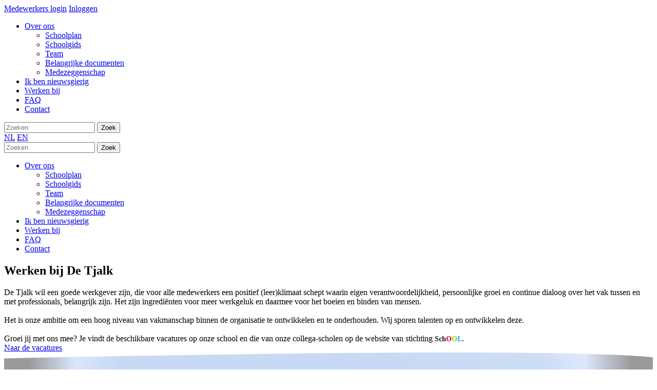

--- FILE ---
content_type: text/html; charset=utf-8
request_url: http://ssdetjalk.wr05.web2work.nl/Werken-bij
body_size: 9843
content:
<!DOCTYPE html PUBLIC "-//W3C//DTD XHTML 1.0 Transitional//EN" "http://www.w3.org/TR/xhtml1/DTD/xhtml1-transitional.dtd">
<html  xml:lang="nl-NL" lang="nl-NL" xmlns="http://www.w3.org/1999/xhtml">
<head id="Head"><meta content="text/html; charset=UTF-8" http-equiv="Content-Type" />
<meta name="REVISIT-AFTER" content="1 DAYS" />
<meta name="RATING" content="GENERAL" />
<meta name="RESOURCE-TYPE" content="DOCUMENT" />
<meta content="text/javascript" http-equiv="Content-Script-Type" />
<meta content="text/css" http-equiv="Content-Style-Type" />
<title>
	Stichting SchOOL- De Tjalk > Werken bij
</title><meta id="MetaDescription" name="description" content="Stichting SchOOL- De Tjalk" /><meta id="MetaRobots" name="robots" content="INDEX, FOLLOW" /><link href="/Portals/_default/Skins/_commonlibraries/js/Flickity/Flickity_v2.2/flickity.min.css?cdv=1064" type="text/css" rel="stylesheet"/><link href="/Portals/_default/Skins/_commonlibraries/js/Fancybox/Fancybox_v3.5.7/jquery.fancybox.min.css?cdv=1064" type="text/css" rel="stylesheet"/><link href="/Portals/_default/Skins/_commonlibraries/css/common.css?cdv=1064" type="text/css" rel="stylesheet"/><link href="/Resources/Shared/stylesheets/dnndefault/7.0.0/default.css?cdv=1064" type="text/css" rel="stylesheet"/><link href="/DesktopModules/HTML/module.css?cdv=1064" type="text/css" rel="stylesheet"/><link href="/Portals/_default/Skins/Stichting School/skin.css?cdv=1064" type="text/css" rel="stylesheet"/><link href="/Portals/_default/Containers/baseContainer/container.css?cdv=1064" type="text/css" rel="stylesheet"/><link href="/Portals/829/portal.css?cdv=1064" type="text/css" rel="stylesheet"/><link href="/Portals/_default/Skins/_commonlibraries/fonts/fontawesome/fontawesome5.8.2/css/all.min.css?cdv=1064" type="text/css" rel="stylesheet"/><script src="/Resources/libraries/jQuery/03_07_01/jquery.js?cdv=1064" type="text/javascript"></script><script src="/Resources/libraries/jQuery-Migrate/03_04_01/jquery-migrate.js?cdv=1064" type="text/javascript"></script><meta name="og:type" content="website" property="og:type" /><meta name="og:title" content="Werken bij" property="og:title" /><meta name="og:url" content="http://ssdetjalk.wr05.web2work.nl/Werken-bij" property="og:url" /><meta name="twitter:card" content="summary" /><meta name="twitter:site" content="website" /><meta name="twitter:title" content="Werken bij" /><meta name="twitter:creator" content="web2work" /><meta name="twitter:url" content="http://ssdetjalk.wr05.web2work.nl/Werken-bij" /><link id="canonical" name="canonical" rel="canonical" href="http://ssdetjalk.wr05.web2work.nl/Werken-bij"></link><link href="/Portals/_default/Skins/Stichting School/css/custom_DeTjalk.css" rel="stylesheet" type="text/css" />     
        
			    <script type="text/javascript">
			      var _gaq = _gaq || [];
			      _gaq.push(['_setAccount', 'UA-177574511-10']);
			      _gaq.push(['_trackPageview']);
			 
			      (function() {
				    var ga = document.createElement('script'); ga.type = 'text/javascript'; ga.async = true;
				    ga.src = ('https:' == document.location.protocol ? 'https://ssl' : 'http://www') + '.google-analytics.com/ga.js';
				    var s = document.getElementsByTagName('script')[0]; s.parentNode.insertBefore(ga, s);
			      })();
			    </script>
        
		  <meta name="theme-color" content="#000000" /><meta name="viewport" content="width=device-width, initial-scale=1.0, maximum-scale=1" /><meta name="format-detection" content="telephone=no" /></head>
<body id="Body">

    <form method="post" action="/Werken-bij" id="Form" enctype="multipart/form-data">
<div class="aspNetHidden">
<input type="hidden" name="__EVENTTARGET" id="__EVENTTARGET" value="" />
<input type="hidden" name="__EVENTARGUMENT" id="__EVENTARGUMENT" value="" />
<input type="hidden" name="__VIEWSTATE" id="__VIEWSTATE" value="p/lNk+4yAhZ+k9o5H/faAALlR5BDk1rnu3sqvpWQ6bvq4HHaesEwMemwDmN4S++U/hIrTyK3taiClMEez88UDHHt8KJ+unAEPfuC/4yIjU3F4XiwWssqrHyBKnkU3UnLq8cPXW4vdraEB9iOfNvQm1cOUkjTCfowLvEk9XZX4yeBqBv+jwiGWiIu3ec=" />
</div>

<script type="text/javascript">
//<![CDATA[
var theForm = document.forms['Form'];
if (!theForm) {
    theForm = document.Form;
}
function __doPostBack(eventTarget, eventArgument) {
    if (!theForm.onsubmit || (theForm.onsubmit() != false)) {
        theForm.__EVENTTARGET.value = eventTarget;
        theForm.__EVENTARGUMENT.value = eventArgument;
        theForm.submit();
    }
}
//]]>
</script>


<script src="/WebResource.axd?d=pynGkmcFUV2epgab0_bFxSbwmbUeQlKg2XbvPIXH_BaX6ZR4-o5B9O1nHjg1&amp;t=638901608248157332" type="text/javascript"></script>


<script type="text/javascript">
//<![CDATA[
var __cultureInfo = {"name":"nl-NL","numberFormat":{"CurrencyDecimalDigits":2,"CurrencyDecimalSeparator":",","IsReadOnly":false,"CurrencyGroupSizes":[3],"NumberGroupSizes":[3],"PercentGroupSizes":[3],"CurrencyGroupSeparator":".","CurrencySymbol":"€","NaNSymbol":"NaN","CurrencyNegativePattern":12,"NumberNegativePattern":1,"PercentPositivePattern":1,"PercentNegativePattern":1,"NegativeInfinitySymbol":"-∞","NegativeSign":"-","NumberDecimalDigits":2,"NumberDecimalSeparator":",","NumberGroupSeparator":".","CurrencyPositivePattern":2,"PositiveInfinitySymbol":"∞","PositiveSign":"+","PercentDecimalDigits":2,"PercentDecimalSeparator":",","PercentGroupSeparator":".","PercentSymbol":"%","PerMilleSymbol":"‰","NativeDigits":["0","1","2","3","4","5","6","7","8","9"],"DigitSubstitution":1},"dateTimeFormat":{"AMDesignator":"","Calendar":{"MinSupportedDateTime":"\/Date(-62135596800000)\/","MaxSupportedDateTime":"\/Date(253402297199999)\/","AlgorithmType":1,"CalendarType":1,"Eras":[1],"TwoDigitYearMax":2029,"IsReadOnly":false},"DateSeparator":"-","FirstDayOfWeek":1,"CalendarWeekRule":2,"FullDateTimePattern":"dddd d MMMM yyyy HH:mm:ss","LongDatePattern":"dddd d MMMM yyyy","LongTimePattern":"HH:mm:ss","MonthDayPattern":"d MMMM","PMDesignator":"","RFC1123Pattern":"ddd, dd MMM yyyy HH\u0027:\u0027mm\u0027:\u0027ss \u0027GMT\u0027","ShortDatePattern":"d-M-yyyy","ShortTimePattern":"HH:mm","SortableDateTimePattern":"yyyy\u0027-\u0027MM\u0027-\u0027dd\u0027T\u0027HH\u0027:\u0027mm\u0027:\u0027ss","TimeSeparator":":","UniversalSortableDateTimePattern":"yyyy\u0027-\u0027MM\u0027-\u0027dd HH\u0027:\u0027mm\u0027:\u0027ss\u0027Z\u0027","YearMonthPattern":"MMMM yyyy","AbbreviatedDayNames":["zo","ma","di","wo","do","vr","za"],"ShortestDayNames":["zo","ma","di","wo","do","vr","za"],"DayNames":["zondag","maandag","dinsdag","woensdag","donderdag","vrijdag","zaterdag"],"AbbreviatedMonthNames":["jan","feb","mrt","apr","mei","jun","jul","aug","sep","okt","nov","dec",""],"MonthNames":["januari","februari","maart","april","mei","juni","juli","augustus","september","oktober","november","december",""],"IsReadOnly":false,"NativeCalendarName":"Gregoriaanse kalender","AbbreviatedMonthGenitiveNames":["jan","feb","mrt","apr","mei","jun","jul","aug","sep","okt","nov","dec",""],"MonthGenitiveNames":["januari","februari","maart","april","mei","juni","juli","augustus","september","oktober","november","december",""]},"eras":[1,"n.Chr.",null,0]};//]]>
</script>

<script src="/ScriptResource.axd?d=NJmAwtEo3IpYpMRWH1jsx2z1lAKbBKEK9uk1sYXBSZKQokI3ezIGH0smHkCrCBe7NzgzrbWe4CYGNIs3bcXpaLlwrtm5AF_RvhjgvylShXugWfOVop7eX78fFcSVpo99ST4HRg2&amp;t=5c0e0825" type="text/javascript"></script>
<script src="/ScriptResource.axd?d=dwY9oWetJoLq_JCNXG2mGxSEvyTP7DX8eMFBsVL08Cm5q99EymmJ5nrgZYeJmpXi-3bL1jNGIPuSOomQ62O_Ro_rDUgEQOY44KzzNlJeaNHiPP5Dso7uvz7YFhUgz491M5yQcqPuS20n4RtG0&amp;t=5c0e0825" type="text/javascript"></script>
<div class="aspNetHidden">

	<input type="hidden" name="__VIEWSTATEGENERATOR" id="__VIEWSTATEGENERATOR" value="CA0B0334" />
	<input type="hidden" name="__EVENTVALIDATION" id="__EVENTVALIDATION" value="xnmKdV+T7WOKr2x6OsmU5fvRfiAjKZ4WrrV3KRA0tK/vFyG8FW6l4N2eRX6bJCNMVwLuUbg2sxRTbZ6IbV0+5AX890hhM2ZPu9P10EZsKUWekolH" />
</div><script src="/Portals/_default/Skins/_commonlibraries/js/Fancybox/Fancybox_v3.5.7/jquery.fancybox.min.js?cdv=1064" type="text/javascript"></script><script src="/js/dnn.js?cdv=1064" type="text/javascript"></script><script src="/Portals/_default/Skins/_commonlibraries/js/cookie/cookie-consent_v1.0.0/cookie-consent.js?cdv=1064" type="text/javascript"></script><script src="/Portals/_default/Skins/_commonlibraries/js/Flickity/Flickity_v2.2/flickity.pkgd.min.js?cdv=1064" type="text/javascript"></script><script src="/js/dnncore.js?cdv=1064" type="text/javascript"></script><script src="/js/dnn.servicesframework.js?cdv=1064" type="text/javascript"></script>
<script type="text/javascript">
//<![CDATA[
Sys.WebForms.PageRequestManager._initialize('ScriptManager', 'Form', [], [], [], 90, '');
//]]>
</script>

        
        
        




<!-- JQUERY -->


<!-- COOKIE -->
<!--CDF(Javascript|/Portals/_default/Skins/_commonlibraries/js/cookie/cookie-consent_v1.0.0/cookie-consent.js?cdv=1064|DnnBodyProvider|100)-->

<!-- FLICKiTY -->
<!--CDF(Javascript|/Portals/_default/Skins/_commonlibraries/js/Flickity/Flickity_v2.2/flickity.pkgd.min.js?cdv=1064|DnnBodyProvider|100)-->
<!--CDF(Css|/Portals/_default/Skins/_commonlibraries/js/Flickity/Flickity_v2.2/flickity.min.css?cdv=1064|DnnPageHeaderProvider|0)-->

<!-- FANCYBOX -->
<!--CDF(Javascript|/Portals/_default/Skins/_commonlibraries/js/Fancybox/Fancybox_v3.5.7/jquery.fancybox.min.js?cdv=1064|DnnBodyProvider|1)-->
<!--CDF(Css|/Portals/_default/Skins/_commonlibraries/js/Fancybox/Fancybox_v3.5.7/jquery.fancybox.min.css?cdv=1064|DnnPageHeaderProvider|0)-->

<!-- FONT AWESOME -->
<!--CDF(Css|/Portals/_default/Skins/_commonlibraries/fonts/fontawesome/fontawesome5.8.2/css/all.min.css?cdv=1064|DnnPageHeaderProvider|100)-->

<!-- COMMON -->
<!--CDF(Css|/Portals/_default/Skins/_commonlibraries/css/common.css?cdv=1064|DnnPageHeaderProvider|0)-->





	




	
<!-- COMMON VB-->





<script async src=https://www.googletagmanager.com/gtag/js?id=G-DVKJE79FS7></script> <script> window.dataLayer = window.dataLayer || []; function gtag(){dataLayer.push(arguments);} gtag('js', new Date()); gtag('config', 'G-DVKJE79FS7'); </script>



<div id="dnn_ControlPanel"></div>

<div id="Wrapper" class="DeTjalk Page54895 Portal829 Root">

	<div id="OuterHeader">

		<div id="Header">
		
			<div class="HeaderColumn">		
				<a id="Logo" href="http://ssdetjalk.wr05.web2work.nl/"> </a>
			</div>
			
			<div class="HeaderColumn">	
			
				<div class="HeaderTopRow">
				
					<div id="dnn_QuickLinksPane" class="QuickLinksPane DNNEmptyPane"></div>
							<div id="google_translate_element"></div>

						<a href="https://stichtingschool.sharepoint.com/sites/intranet" target="_blank" class="sharepoint-link">Medewerkers login</a>
						<a id="dnn_dnnLOGIN_loginLink" class="inloggen" rel="nofollow" onclick="this.disabled=true;" href="http://ssdetjalk.wr05.web2work.nl/Inloggen?returnurl=%2fWerken-bij">Inloggen</a>

				</div>
				
				<div class="HeaderBottomRow">
					<div id="Menu">

						<div class="DesktopMenu">
	<div class="RadMenu RadMenu_MainMenu">
		<ul class="rmRootGroup rmHorizontal">
			
	<li class="rmItem rmFirst rmExpandDown" data-tabid="54893" >
		
			<a class="rmLink" href="http://ssdetjalk.wr05.web2work.nl/Over-ons" target="">
				<span class="rmText">Over ons</span>
			</a>
				
			<div class="rmSlide">	
				<ul class="rmGroup rmLevel0">
				
	<li class="rmItem rmFirst" data-tabid="54927" >
		
			<a class="rmLink" href="http://ssdetjalk.wr05.web2work.nl/Over-ons/Schoolplan" target="">
				<span class="rmText">Schoolplan</span>
			</a>
		
	</li>

	<li class="rmItem" data-tabid="54928" >
		
			<a class="rmLink" href="http://ssdetjalk.wr05.web2work.nl/Over-ons/Schoolgids" target="">
				<span class="rmText">Schoolgids</span>
			</a>
		
	</li>

	<li class="rmItem" data-tabid="54929" >
		
			<a class="rmLink" href="http://ssdetjalk.wr05.web2work.nl/Over-ons/Team" target="">
				<span class="rmText">Team</span>
			</a>
		
	</li>

	<li class="rmItem" data-tabid="54930" >
		
			<a class="rmLink" href="http://ssdetjalk.wr05.web2work.nl/Over-ons/Belangrijke-documenten" target="">
				<span class="rmText">Belangrijke documenten</span>
			</a>
		
	</li>

	<li class="rmItem rmLast" data-tabid="55203" >
		
			<a class="rmLink" href="http://ssdetjalk.wr05.web2work.nl/Over-ons/Medezeggenschap" target="">
				<span class="rmText">Medezeggenschap</span>
			</a>
		
	</li>

				</ul>
			</div>         
		
	</li>

	<li class="rmItem" data-tabid="54894" >
		
			<a class="rmLink" href="http://ssdetjalk.wr05.web2work.nl/Ik-ben-nieuwsgierig" target="">
				<span class="rmText">Ik ben nieuwsgierig</span>
			</a>
		
	</li>

	<li class="rmItem rmSelected rmBreadcrumb" data-tabid="54895" >
		
			<a class="rmLink" href="http://ssdetjalk.wr05.web2work.nl/Werken-bij" target="">
				<span class="rmText">Werken bij</span>
			</a>
		
	</li>

	<li class="rmItem" data-tabid="54896" >
		
			<a class="rmLink" href="http://ssdetjalk.wr05.web2work.nl/FAQ" target="">
				<span class="rmText">FAQ</span>
			</a>
		
	</li>

	<li class="rmItem rmLast" data-tabid="54897" >
		
			<a class="rmLink" href="http://ssdetjalk.wr05.web2work.nl/Contact" target="">
				<span class="rmText">Contact</span>
			</a>
		
	</li>

		</ul>
	</div>
</div>






								
						<div class="MobileMenuTrigger"></div>
						        
					</div>
					
					<div id="SearchBox">
						<div class="SearchTrigger"></div>
						
						<div id="Search" class="SearchWrapper">
							<input class="SearchInput" type="text" placeholder="Zoeken">
							<button type="button" class="SearchSubmit">Zoek</button>
						</div>
					</div>
					
					<div id="LanguageLinks">
						<div class="LanguageLinksTrigger nl"></div>
						<div class="language-options">
							<a class="language-option nl" href="http://ssdetjalk.wr05.web2work.nl/">NL</a>
							<a class="language-option en" href="/EN">EN</a>
							
						</div>
					</div>
					
				</div>
				
			</div>
			
			<div id="MobileMenu"> 
				
<div id="MobiSearch" class="SearchWrapper">
	<input class="SearchInput" type="text" placeholder="Zoeken">
	<button type="button" class="SearchSubmit">Zoek</button>
</div>

<ul id="MobiNav">
	
<li class="item first haschild" >
	
		<a href="http://ssdetjalk.wr05.web2work.nl/Over-ons">Over ons</a>
	
        	<ul class="subLevel">
	
<li class="item first" >
	
		<a href="http://ssdetjalk.wr05.web2work.nl/Over-ons/Schoolplan">Schoolplan</a>
	
</li>

<li class="item" >
	
		<a href="http://ssdetjalk.wr05.web2work.nl/Over-ons/Schoolgids">Schoolgids</a>
	
</li>

<li class="item" >
	
		<a href="http://ssdetjalk.wr05.web2work.nl/Over-ons/Team">Team</a>
	
</li>

<li class="item" >
	
		<a href="http://ssdetjalk.wr05.web2work.nl/Over-ons/Belangrijke-documenten">Belangrijke documenten</a>
	
</li>

<li class="item last" >
	
		<a href="http://ssdetjalk.wr05.web2work.nl/Over-ons/Medezeggenschap">Medezeggenschap</a>
	
</li>

		</ul>
         
	
</li>

<li class="item" >
	
		<a href="http://ssdetjalk.wr05.web2work.nl/Ik-ben-nieuwsgierig">Ik ben nieuwsgierig</a>
	
</li>

<li class="item selected active" >
	
		<a href="http://ssdetjalk.wr05.web2work.nl/Werken-bij">Werken bij</a>
	
</li>

<li class="item" >
	
		<a href="http://ssdetjalk.wr05.web2work.nl/FAQ">FAQ</a>
	
</li>

<li class="item last" >
	
		<a href="http://ssdetjalk.wr05.web2work.nl/Contact">Contact</a>
	
</li>

</ul>




			</div>  

		</div>
		
		<div id="dnn_BannerPane" class="BannerPane DNNEmptyPane"></div>			
	</div>
	
	<div id="Content">
		<div class="InnerWrapper">
	
			<div id="dnn_ContentPane" class="ContentPane"><div class="DnnModule DnnModule-2sxc DnnModule-62440 DnnVersionableControl"><a name="62440"></a>

<div class="Container">
    <div id="dnn_ctr62440_ContentPane" class="ContainerContent"><!-- Start_Module_62440 --><div id="dnn_ctr62440_ModuleContent" class="DNNModuleContent Mod2sxcC">
	<div class='sc-content-block'  data-cb-instance='62440' data-cb-id='62440'>
<div class="BlokItemWrapper">
    <div class="BlokItems">
        <div class="BlokItem Kleur3 Rechts">
        
            <h2 class="BlokItemTitle">Werken bij De Tjalk</h2>
            
            <div class="BlokItemImage" style="background-image: url('/Portals/829/adam/Content/1kKaTDPeH0GyCfFqteYJPg/Afbeelding/seedling-5009286_1920-1.jpg?width=640')">
            
             
            </div>
            
            <div class="BlokItemContent">
                <div>De Tjalk wil een goede werkgever zijn, die voor alle medewerkers een positief (leer)klimaat schept waarin eigen verantwoordelijkheid, persoonlijke groei en continue dialoog over het vak tussen en met professionals, belangrijk zijn. Het zijn ingrediënten voor meer werkgeluk en daarmee voor het boeien en binden van mensen.&nbsp;<br><br>Het is onze ambitie om een hoog niveau van vakmanschap binnen de organisatie te ontwikkelen en te onderhouden. Wij sporen talenten op en ontwikkelen deze.&nbsp;<br><br>Groei jij met ons mee? Je vindt de beschikbare vacatures op onze school en die van onze collega-scholen op de website van stichting&nbsp;<b style="font-style: normal; font-variant-ligatures: normal; font-variant-caps: normal; font-size: 12px; font-family: Montserrat, Verdana, Arial, sans-serif; color: rgb(29, 29, 29);"><font face="Montserrat" style="font-size: 14px;">Sch<font color="#e30613">O</font><font color="#96c11f">O</font><font color="#00b5ec">L</font></font></b>.&nbsp;</div>
    
<div>
                        <a href="https://www.stichtingschool.nl/Werken-bij" target="_blank" class="Knop BlokItemLink"><span>Naar de vacatures</span></a>
                    </div>
                <div></div>
            </div>
        </div>
    </div>    
</div>
</div>
</div><!-- End_Module_62440 --></div>
</div>
</div></div>
			
			<div class="ContentRow clearfix">
				<div id="dnn_LeftWidePane" class="two-third DNNEmptyPane"></div>            
				<div id="dnn_RightNarrowPane" class="one-third last DNNEmptyPane"></div>            
				<div class="clear"></div>        
			</div>
			
			<div class="ContentRow clearfix">
				<div id="dnn_LeftNarrowPane" class="one-third DNNEmptyPane"></div>            
				<div id="dnn_RightWidePane" class="two-third last DNNEmptyPane"></div>            
				<div class="clear"></div>        
			</div>
			
			<div class="ContentRow clearfix">
				<div id="dnn_OneThirdPane1" class="one-third DNNEmptyPane"></div>            
				<div id="dnn_OneThirdPane2" class="one-third DNNEmptyPane"></div>            
				<div id="dnn_OneThirdPane3" class="one-third last DNNEmptyPane"></div>            
				<div class="clear"></div>        
			</div>

			<div id="dnn_BottomPane" class="BottomPane DNNEmptyPane"></div>

		</div>
	</div>
	
	<div id="dnn_BannerBottomPane" class="BannerBottomPane"><div class="DnnModule DnnModule-2sxc DnnModule-62439 DnnVersionableControl"><a name="62439"></a>

<div class="Container">
    <div id="dnn_ctr62439_ContentPane" class="ContainerContent"><!-- Start_Module_62439 --><div id="dnn_ctr62439_ModuleContent" class="DNNModuleContent Mod2sxcC">
	<div class='sc-content-block'  data-cb-instance='62439' data-cb-id='62439'>



<div class="BannerBottomItemWrapper"> 

    <svg version="1.1" id="BannerBottomImage" x="0px" y="0px" viewBox="0 0 1132.7 176.2" xml:space="preserve"  preserveAspectRatio="none">
        <defs>      
            <pattern id="BannerBottomImagePattern" patternUnits="userSpaceOnUse" width="100%" height="100%">         
                <image xlink:href="/Portals/829/adam/Content/kcsNshZxIE6HUhwWsDvBpg/Afbeelding/colorful-1022022_1920-1.jpg?width=1280" x="0" y="0" width="100%" height="100%" preserveAspectRatio="xMidYMid slice"></image>      
            </pattern>   
        </defs> 
        <path fill="url(#BannerBottomImagePattern)" d="M1132.6,176.2c0-0.2,0-0.4,0-0.6V8.4C946.4-11.6,0,10.3,0,10.3v165.9H1132.6z"/>
    </svg>


    <h1 class="BannerItemTitle">Groei mee!</h1>

    <div class="BannerEdit"></div>
</div>

</div>
</div><!-- End_Module_62439 --></div>
</div>
</div></div>
	
	<div id="Footer">
		<div id="dnn_FooterPane1" class="FooterPane"><div class="DnnModule DnnModule-DNN_HTML DnnModule-62427"><a name="62427"></a>

<div class="Container">
    <div id="dnn_ctr62427_ContentPane" class="ContainerContent"><!-- Start_Module_62427 --><div id="dnn_ctr62427_ModuleContent" class="DNNModuleContent ModDNNHTMLC">
	<div id="dnn_ctr62427_HtmlModule_lblContent" class="Normal">
	Adres: <br>
Tjalk 29-41<br>
8232 LT Lelystad<br>
<br>
</div>

</div><!-- End_Module_62427 --></div>
</div>
</div></div>
		<div id="dnn_FooterPane2" class="FooterPane"><div class="DnnModule DnnModule-DNN_HTML DnnModule-62428"><a name="62428"></a>

<div class="Container">
    <div id="dnn_ctr62428_ContentPane" class="ContainerContent"><!-- Start_Module_62428 --><div id="dnn_ctr62428_ModuleContent" class="DNNModuleContent ModDNNHTMLC">
	<div id="dnn_ctr62428_HtmlModule_lblContent" class="Normal">
	Telefoon: <br>
0320-250445<br>
<br>
</div>

</div><!-- End_Module_62428 --></div>
</div>
</div></div>
		<div id="dnn_FooterPane3" class="FooterPane"><div class="DnnModule DnnModule-DNN_HTML DnnModule-62429"><a name="62429"></a>

<div class="Container">
    <div id="dnn_ctr62429_ContentPane" class="ContainerContent"><!-- Start_Module_62429 --><div id="dnn_ctr62429_ModuleContent" class="DNNModuleContent ModDNNHTMLC">
	<div id="dnn_ctr62429_HtmlModule_lblContent" class="Normal">
	Email:<br>
tjalk@stichtingschool.nl<br>
<br>
<a href="#">Disclaimer</a><br>
&copy; 2021 - Stichting SchOOL<br>
</div>

</div><!-- End_Module_62429 --></div>
</div>
</div></div>
	</div>

</div>

<div id="back-to-top" title="Naar boven"></div>


<script type="text/javascript">
	/////////////////////////////////////////////////////
	////////// 			   Flickty               ////////
	/////////////////////////////////////////////////////
	var $Banner = $('.BannerWrapper').flickity({
	   cellAlign: 'left',
	   prevNextButtons: false,
	   pageDots: true,
	   wrapAround: true,
	   autoPlay: 5000,
	   setGallerySize: false,
	   draggable: false                              
	});
	
	/////////////////////////////////////////////////////
	////////// 			  FancyBox               ////////
	/////////////////////////////////////////////////////
	$(document).ready(function(){			   
		$('.fancybox2').fancybox({
			buttons: [
				"share",
				"slideShow",
				"download",
				"close"
			],
			animationEffect: 'fade',
			animationDuration: 300,
			clickContent: false,
			slideShow : { speed : 5000 } ,
			
			caption : function( instance, item ) {
				var caption = $(this).data('caption') || '';
				if ( item.type === 'image' ) {
					caption = (caption.length ? caption  : item.src.split("/").pop() ) ;
				}
				return caption;
			}
		});
	});

	/////////////////////////////////////////////////////
	////////// 	 	  Cookie Consent             ////////
	/////////////////////////////////////////////////////
	var CookieConsentSettings = {
		'Message': "Deze website gebruikt cookies om een optimale gebruiksvriendelijkheid te garanderen.",
		'DismissText' : 'Accepteren',
		'MoreInfoText' : 'Meer info',
		'MoreInfoLink' : '/privacy'
	}
	window.cookieconsent_settings = CookieConsentSettings

	/////////////////////////////////////////////////////
	//////////            Mobile Menu            ////////
	/////////////////////////////////////////////////////
	$(".MobileMenuTrigger").click(function(){	
		$(this).toggleClass("active");
		$("#MobileMenu").toggleClass("active");
		$("#Header").toggleClass("mobile-menu-active");
		
		
	})

	$("#MobiNav .item.haschild, .item.haschild a").click(function(e){	
		e.stopPropagation();	
		$(this).toggleClass("active")	
	}) 	
	
	/////////////////////////////////////////////////////
	//////////              Search               ////////
	/////////////////////////////////////////////////////
	
	$(".SearchTrigger").click(function(){	
		$(this).toggleClass("active");
		$(".SearchWrapper").toggleClass("active");
		
		$(".LanguageLinksTrigger").removeClass("active");
		$(".language-options").removeClass("active");
	})

	$(".SearchSubmit").on("click",function(e){
		e.preventDefault();
		var search = decodeURIComponent($(this).prev(".SearchInput").val().replace(/[^\w\s]/gi, ''));
		if (search.length > 0){
			var href = "http://ssdetjalk.wr05.web2work.nl/Search-Results/search/" + search			
			window.location.href = href;
		};	
	})

	$('.SearchInput').on('keydown', function(e) {
		if (e.which == 13) {
			e.preventDefault();
			$(".SearchSubmit").click();
		}
	});
	
	/////////////////////////////////////////////////////
	//////////          Language Links           ////////
	/////////////////////////////////////////////////////

	$(".LanguageLinksTrigger").click(function(){	
		$(this).toggleClass("active");
		$(".language-options").toggleClass("active");
		
		$(".SearchTrigger").removeClass("active");
		$(".SearchWrapper").removeClass("active");
		
	})
	
	/////////////////////////////////////////////////////
	//////////           Scroll2Top              ////////
	/////////////////////////////////////////////////////
	var settings = {
		min:200,
		fadeIn:400,
		fadeOut:400,
		scrollSpeed:400,
		easingType:'swing'
	}

	$('#back-to-top').click(function (e) {
		$('html, body').animate({scrollTop:0}, settings.scrollSpeed, settings.easingType);
		e.preventDefault();
	});

	$(window).on("scroll", function(){
		var position = $(window).scrollTop();	
		if (position > settings.min){
			$('#back-to-top').addClass("active");
		} else {
			$('#back-to-top').removeClass("active");
		}
	});

	function googleTranslateElementInit() {
		new google.translate.TranslateElement({pageLanguage: 'nl'}, 'google_translate_element');
	}

</script>
<script type="text/javascript" src="//translate.google.com/translate_a/element.js?cb=googleTranslateElementInit"></script>


        <input name="ScrollTop" type="hidden" id="ScrollTop" />
        <input name="__dnnVariable" type="hidden" id="__dnnVariable" autocomplete="off" value="`{`__scdoff`:`1`,`sf_siteRoot`:`/`,`sf_tabId`:`54895`}" />
        <input name="__RequestVerificationToken" type="hidden" value="yNzX7T5EfAQmYQ15MZBxTjhnRKCAvES-5yWKn4rGwfXVpYHH270xYT6DpeGEvAvzWV_EYA2" />
    </form>
    <!--CDF(Javascript|/js/dnncore.js?cdv=1064|DnnBodyProvider|100)--><!--CDF(Css|/Resources/Shared/stylesheets/dnndefault/7.0.0/default.css?cdv=1064|DnnPageHeaderProvider|5)--><!--CDF(Css|/Portals/_default/Skins/Stichting School/skin.css?cdv=1064|DnnPageHeaderProvider|15)--><!--CDF(Css|/Portals/_default/Containers/baseContainer/container.css?cdv=1064|DnnPageHeaderProvider|25)--><!--CDF(Css|/Portals/_default/Containers/baseContainer/container.css?cdv=1064|DnnPageHeaderProvider|25)--><!--CDF(Css|/Portals/_default/Containers/baseContainer/container.css?cdv=1064|DnnPageHeaderProvider|25)--><!--CDF(Css|/DesktopModules/HTML/module.css?cdv=1064|DnnPageHeaderProvider|10)--><!--CDF(Css|/DesktopModules/HTML/module.css?cdv=1064|DnnPageHeaderProvider|10)--><!--CDF(Css|/Portals/_default/Containers/baseContainer/container.css?cdv=1064|DnnPageHeaderProvider|25)--><!--CDF(Css|/DesktopModules/HTML/module.css?cdv=1064|DnnPageHeaderProvider|10)--><!--CDF(Css|/DesktopModules/HTML/module.css?cdv=1064|DnnPageHeaderProvider|10)--><!--CDF(Css|/Portals/_default/Containers/baseContainer/container.css?cdv=1064|DnnPageHeaderProvider|25)--><!--CDF(Css|/DesktopModules/HTML/module.css?cdv=1064|DnnPageHeaderProvider|10)--><!--CDF(Css|/DesktopModules/HTML/module.css?cdv=1064|DnnPageHeaderProvider|10)--><!--CDF(Css|/Portals/829/portal.css?cdv=1064|DnnPageHeaderProvider|35)--><!--CDF(Javascript|/js/dnn.js?cdv=1064|DnnBodyProvider|12)--><!--CDF(Javascript|/js/dnn.servicesframework.js?cdv=1064|DnnBodyProvider|100)--><!--CDF(Javascript|/Resources/libraries/jQuery/03_07_01/jquery.js?cdv=1064|DnnPageHeaderProvider|5)--><!--CDF(Javascript|/Resources/libraries/jQuery-Migrate/03_04_01/jquery-migrate.js?cdv=1064|DnnPageHeaderProvider|6)-->
    
</body>
</html>
